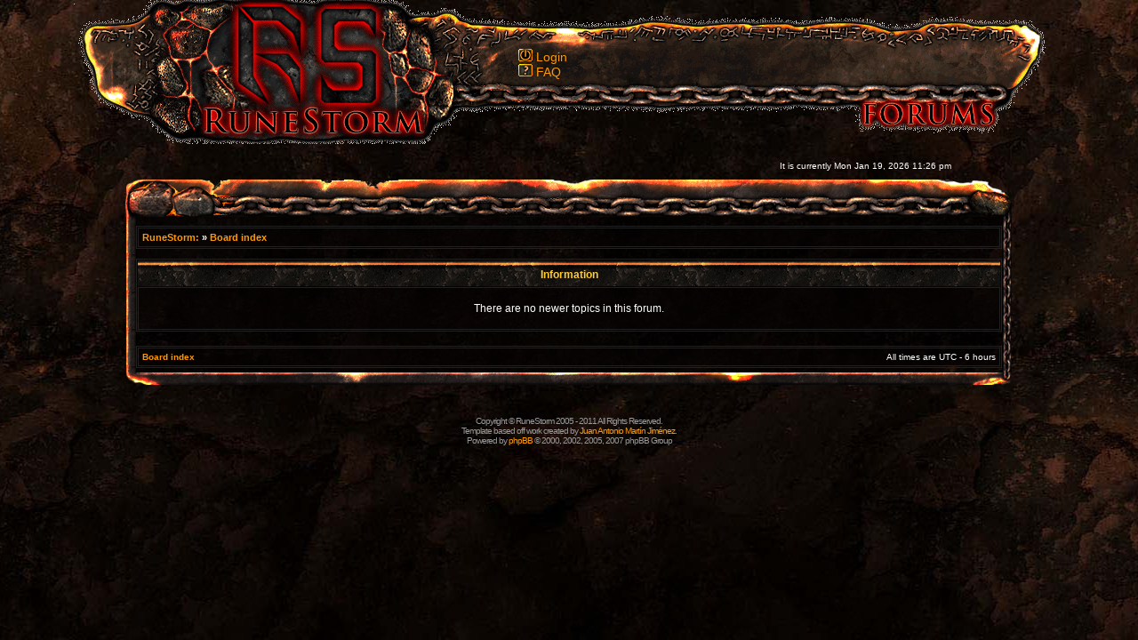

--- FILE ---
content_type: text/html; charset=UTF-8
request_url: http://www.runestorm.com/forums/viewtopic.php?f=109&t=82559&view=next&sid=2f00511f9a2fbd5e93740466ca78ff27
body_size: 2937
content:
<!DOCTYPE html PUBLIC "-//W3C//DTD XHTML 1.0 Transitional//EN" "http://www.w3.org/TR/xhtml1/DTD/xhtml1-transitional.dtd">
<html xmlns="http://www.w3.org/1999/xhtml" dir="ltr" lang="en-gb" xml:lang="en-gb">
<head>

<meta http-equiv="content-type" content="text/html; charset=UTF-8" />
<meta http-equiv="content-language" content="en-gb" />
<meta http-equiv="content-style-type" content="text/css" />
<meta http-equiv="imagetoolbar" content="no" />
<meta name="resource-type" content="document" />
<meta name="distribution" content="global" />
<meta name="copyright" content="2000, 2002, 2005, 2007 phpBB Group" />
<meta name="keywords" content="" />
<meta name="description" content="" />
<meta http-equiv="X-UA-Compatible" content="IE=EmulateIE7; IE=EmulateIE9" />

<title>RuneStorm &bull; Information</title>



<link rel="stylesheet" href="./styles/rstheme/theme/stylesheet.css" type="text/css" />
<link rel="shortcut icon" href="./styles/rstheme/imageset/fav-icon.png" type="image/x-icon" />

<script type="text/javascript">
// <![CDATA[


function popup(url, width, height, name)
{
	if (!name)
	{
		name = '_popup';
	}

	window.open(url.replace(/&amp;/g, '&'), name, 'height=' + height + ',resizable=yes,scrollbars=yes,width=' + width);
	return false;
}

function jumpto()
{
	var page = prompt('Enter the page number you wish to go to:', '');
	var per_page = '';
	var base_url = '';

	if (page !== null && !isNaN(page) && page == Math.floor(page) && page > 0)
	{
		if (base_url.indexOf('?') == -1)
		{
			document.location.href = base_url + '?start=' + ((page - 1) * per_page);
		}
		else
		{
			document.location.href = base_url.replace(/&amp;/g, '&') + '&start=' + ((page - 1) * per_page);
		}
	}
}

/**
* Find a member
*/
function find_username(url)
{
	popup(url, 760, 570, '_usersearch');
	return false;
}

/**
* Mark/unmark checklist
* id = ID of parent container, name = name prefix, state = state [true/false]
*/
function marklist(id, name, state)
{
	var parent = document.getElementById(id);
	if (!parent)
	{
		eval('parent = document.' + id);
	}

	if (!parent)
	{
		return;
	}

	var rb = parent.getElementsByTagName('input');
	
	for (var r = 0; r < rb.length; r++)
	{
		if (rb[r].name.substr(0, name.length) == name)
		{
			rb[r].checked = state;
		}
	}
}



// ]]>

</script>

</head>
<body border="0" class="ltr">

<div id="LogoXD" style="z-index:300;LEFT: 50%; Margin-left: -474px; POSITION:absolute; TOP:0px; width:350px; height:160px"><a href="http://www.runestorm.com" title="RuneStorm homepage"><img  border="0" src="./styles/rstheme/theme/images/logo.png"></a></div>

<a name="top"></a>

<div id="container" style="position absolute;">
  <div id="barramenu">
    <div style="width: 500px; position: relative; top: 55px; left: 500px;">
    <a class="link02" href="./ucp.php?mode=login&amp;sid=d2eb4ddf502424e11e344a894aabd49f"><img src="./styles/rstheme/theme/images/icon_login.png" width="16" height="14" alt="Login" /> </a><a href="./ucp.php?mode=login&amp;sid=d2eb4ddf502424e11e344a894aabd49f">Login</a>&nbsp;<br />
				
    				<a href="./faq.php?sid=d2eb4ddf502424e11e344a894aabd49f"><img src="./styles/rstheme/theme/images/icon_faq.png" width="16" height="14" alt="*" /></a> <a href="./faq.php?sid=d2eb4ddf502424e11e344a894aabd49f">FAQ</a>
				
    </div>
  </div>
  <div id="contenttoptime">
      <br />
    <table width="100%" cellspacing="0">
	   <tr>
	     <td width="35px"></td>
	 	   <td class="gensmall"></td>
	 	   <td class="gensmall" align="right">It is currently Mon Jan 19, 2026 11:26 pm<br /></td>
	 	   <td width="70px"> </td>
      </tr>
    </table>
  </div>
  <div id="contenttop">
      <br />
    <table width="100%" cellspacing="0">
	   <tr>
	     <td width="35px"></td>
	 	   <td width="70px"> </td>
      </tr>
    </table>
  </div>
</div>
	<div id="menubar">
    <div id="contentbg">
        <div id="maincontent" style="margin: 0 auto; width:974px; padding: 5px;">  
        
<div id="wrapcentre">
	<table class="tablebg" width="100%" cellspacing="1" cellpadding="0" style="margin-top: 5px;">
	<tr>
		<td class="row1">
			<div class="breadcrumbs"><a href="http://www.runestorm.com" title="RuneStorm homepage">RuneStorm: </a>&#187 <a href="./index.php?sid=d2eb4ddf502424e11e344a894aabd49f">Board index</a></div>
	<div class="searchbar">
	
	</div>
		</td>
	</tr>
	</table>
	<br />

<table class="tablebg" width="100%" cellspacing="1">
<tr>
	<th>Information</th>
</tr>
<tr> 
	<td class="row1" align="center"><br /><p class="gen">There are no newer topics in this forum.</p><br /></td>
</tr>
</table>

<br clear="all" />

<table class="tablebg" width="100%" cellspacing="1" cellpadding="0" style="margin-top: 5px;">
	<tr>
		<td class="row1">
			<p class="breadcrumbs"><a href="./index.php?sid=d2eb4ddf502424e11e344a894aabd49f">Board index</a></p>
			<p class="datetime">All times are UTC - 6 hours </p>
		</td>
	</tr>
	</table>
</div>

        </div>        
      </div>
    </div>

  <div id="contentbottom"></div>
</div>

<!--
	We request you retain the full copyright notice below including the link to www.phpbb.com.
	This not only gives respect to the large amount of time given freely by the developers
	but also helps build interest, traffic and use of phpBB3. If you (honestly) cannot retain
	the full copyright we ask you at least leave in place the "Powered by phpBB" line, with
	"phpBB" linked to www.phpbb.com. If you refuse to include even this then support on our
	forums may be affected.

	The phpBB Group : 2006
//-->

<br /><center></center>
	
<table width="100%" border="0" cellpadding="0" cellspacing="0" height="92">
	<tr>
		<td width="100%" align="center">
<div id="wrapfooter">
	<span class="copyright" lang="en">Copyright &copy; RuneStorm 2005 - 2011 All
	Rights	Reserved.<br>
	Template based off work created by <a href="/cdn-cgi/l/email-protection#7c12151b1408180e1d1b13120b150f143c1b111d1510521f1311">Juan
	Antonio Mart&iacute;n Jim&eacute;nez</a>.<br />
Powered by <a href="http://www.phpbb.com/">phpBB</a> &copy; 2000, 2002, 2005, 2007 phpBB Group</span>
	<span class="copyright"></span>
<br /><br />
</div>
</td>
	</tr>
</table>
<script data-cfasync="false" src="/cdn-cgi/scripts/5c5dd728/cloudflare-static/email-decode.min.js"></script><script type="text/javascript" src="mobiquo/tapatalkdetect.js"></script>
<script defer src="https://static.cloudflareinsights.com/beacon.min.js/vcd15cbe7772f49c399c6a5babf22c1241717689176015" integrity="sha512-ZpsOmlRQV6y907TI0dKBHq9Md29nnaEIPlkf84rnaERnq6zvWvPUqr2ft8M1aS28oN72PdrCzSjY4U6VaAw1EQ==" data-cf-beacon='{"version":"2024.11.0","token":"c3da1f0b19b640eca7e230dc2787669c","r":1,"server_timing":{"name":{"cfCacheStatus":true,"cfEdge":true,"cfExtPri":true,"cfL4":true,"cfOrigin":true,"cfSpeedBrain":true},"location_startswith":null}}' crossorigin="anonymous"></script>
</body>
</html>